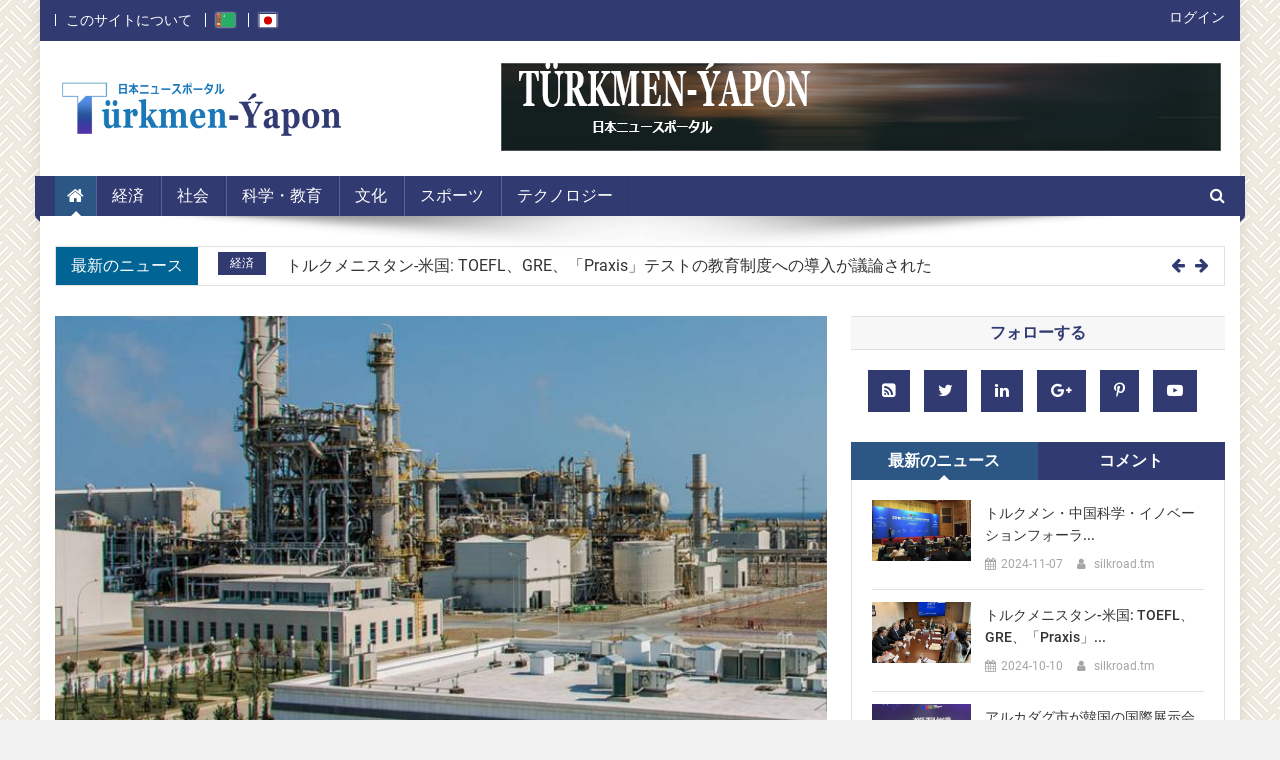

--- FILE ---
content_type: text/html; charset=UTF-8
request_url: https://silkroadtm.jp/jp/information/qYx
body_size: 12438
content:
<!DOCTYPE html>
<html lang="en">
<head>
    <meta charset="utf-8">
    <meta name="viewport" content="width=device-width, initial-scale=1.0">
    <meta name="viewport" content="width=device-width, initial-scale=1">
    <meta http-equiv="X-UA-Compatible" content="IE=edge">
    <meta http-equiv="content-type" content="text/html; charset=UTF-8"/>
    <meta name="_token" content="MShYzcVJQS0RPISt91Ep4xjaKdM4EML8yOghjNOG"/>
    <title> Türkmen-Ýapon &#8211; ニュースポータル</title>
    <script async defer data-website-id="557e91e9-19e0-4b12-a9c6-7fd45bfd9ed0" src="https://analytics.ynamly.com.tm/ynamly.js"></script>
    <link rel="icon" href="https://silkroadtm.jp/image/icon.png"/>
    <link rel='stylesheet' id='contact-form-7-css' href='https://silkroadtm.jp/assets/css/style.min.css' type='text/css'
          media='all'/>
    <link rel='stylesheet' id='news-portal-fonts-css' href='https://silkroadtm.jp/assets/css/css.css' type='text/css'
          media='all'/>
    <link rel='stylesheet' id='font-awesome-css' href='https://silkroadtm.jp/assets/css/font-awesome.min.css' type='text/css'
          media='all'/>
    <link rel='stylesheet' id='lightslider-style-css' href='https://silkroadtm.jp/assets/css/lightslider.min.css'
          type='text/css' media='all'/>
    <link rel='stylesheet' id='news-portal-style-css' href='https://silkroadtm.jp/assets/css/style.css' type='text/css'
          media='all'/>
    <link rel='stylesheet' href="https://silkroadtm.jp/assets/css/flag-icon.css" type='text/css'
          media='all'/>
    <link rel='stylesheet' id='news-portal-responsive-style-css' href='https://silkroadtm.jp/assets/css/main_style.css'
          type='text/css' media='all'/>
    <link rel='stylesheet' id='news-portal-responsive-style-css' href='https://silkroadtm.jp/assets/css/np-responsive.css'
          type='text/css' media='all'/>
    <script type='text/javascript' src='https://silkroadtm.jp/assets/js/jquery.js'></script>
    <script type='text/javascript' src='https://silkroadtm.jp/assets/js/jquery-migrate.min.js'></script>
    <script type='text/javascript' src='https://silkroadtm.jp/plugins/jquery.min.js'></script>
<link rel='stylesheet' href='https://silkroadtm.jp/assets/css/commentmat.css' type='text/css' media='all'/>
<link rel='stylesheet' href='https://silkroadtm.jp/assets/css/lightgallery.css' type='text/css' media='all'/>
<script src="https://silkroadtm.jp/assets/js/part/bootstrap.min.js"></script>
<style>
    .demo-gallery > ul {
        margin-bottom: 0;
    }

    .demo-gallery > ul > li {
        float: left;
        margin-bottom: 2px;
        margin-right: 20px;
        width: 230px;
    }

    .demo-gallery > ul > li a {
        border: 3px solid #029fb2;
        border-radius: 3px;
        display: block;
        overflow: hidden;
        position: relative;
        float: left;
    }

    .demo-gallery > ul > li a > img {
        -webkit-transition: -webkit-transform 0.15s ease 0s;
        -moz-transition: -moz-transform 0.15s ease 0s;
        -o-transition: -o-transform 0.15s ease 0s;
        transition: transform 0.15s ease 0s;
        -webkit-transform: scale3d(1, 1, 1);
        transform: scale3d(1, 1, 1);
        height: 100%;
        width: 100%;
    }

    .demo-gallery > ul > li a:hover > img {
        -webkit-transform: scale3d(1.1, 1.1, 1.1);
        transform: scale3d(1.1, 1.1, 1.1);
    }

    .demo-gallery > ul > li a:hover .demo-gallery-poster > img {
        opacity: 1;

    }

    .demo-gallery > ul > li a .demo-gallery-poster {
        background-color: rgba(0, 0, 0, 0.1);
        bottom: 0;
        left: 0;
        position: absolute;
        right: 0;
        top: 0;
        -webkit-transition: background-color 0.15s ease 0s;
        -o-transition: background-color 0.15s ease 0s;
        transition: background-color 0.15s ease 0s;
    }

    .demo-gallery > ul > li a .demo-gallery-poster > img {
        left: 50%;
        margin-left: -10px;
        margin-top: -10px;
        opacity: 0;
        position: absolute;
        top: 50%;
        -webkit-transition: opacity 0.3s ease 0s;
        -o-transition: opacity 0.3s ease 0s;
        transition: opacity 0.3s ease 0s;
    }

    .demo-gallery > ul > li a:hover .demo-gallery-poster {
        background-color: rgba(0, 0, 0, 0.5);
    }

    .demo-gallery .justified-gallery > a > img {
        -webkit-transition: -webkit-transform 0.15s ease 0s;
        -moz-transition: -moz-transform 0.15s ease 0s;
        -o-transition: -o-transform 0.15s ease 0s;
        transition: transform 0.15s ease 0s;
        -webkit-transform: scale3d(1, 1, 1);
        transform: scale3d(1, 1, 1);
        height: 100%;
        width: 100%;
    }

    .demo-gallery .justified-gallery > a:hover > img {
        -webkit-transform: scale3d(1.1, 1.1, 1.1);
        transform: scale3d(1.1, 1.1, 1.1);
    }

    .demo-gallery .justified-gallery > a:hover .demo-gallery-poster > img {
        opacity: 1;
    }

    .demo-gallery .justified-gallery > a .demo-gallery-poster {
        background-color: rgba(0, 0, 0, 0.1);
        bottom: 0;
        left: 0;
        position: absolute;
        right: 0;
        top: 0;
        -webkit-transition: background-color 0.15s ease 0s;
        -o-transition: background-color 0.15s ease 0s;
        transition: background-color 0.15s ease 0s;
    }

    .demo-gallery .justified-gallery > a .demo-gallery-poster > img {
        left: 50%;
        margin-left: -10px;
        margin-top: -10px;
        opacity: 0;
        position: absolute;
        top: 50%;
        -webkit-transition: opacity 0.3s ease 0s;
        -o-transition: opacity 0.3s ease 0s;
        transition: opacity 0.3s ease 0s;
    }

    .demo-gallery .justified-gallery > a:hover .demo-gallery-poster {
        background-color: rgba(0, 0, 0, 0.5);
    }

    .demo-gallery .video .demo-gallery-poster img {
        height: 30px;
        margin-left: -20px;
        margin-top: -20px;
        opacity: 0.8;
        width: 30px;
    }

    .demo-gallery.dark > ul > li a {
        border: 3px solid #04070a;
    }

    .home .demo-gallery {
        padding-bottom: 20px;
    }

</style>
</head>
<body class="home page-template page-template-templates page-template-template-home page-template-templatestemplate-home-php page page-id-5 custom-background wp-custom-logo right-sidebar boxed_layout">
<div id="page" class="site">
    <style>
    .circular--square {
        border-top-left-radius: 50% 50%;
        border-top-right-radius: 50% 50%;
        border-bottom-right-radius: 50% 50%;
        border-bottom-left-radius: 50% 50%;
    }

    .user-list {
        list-style: none;
        padding: 0;
        margin: 0;
    }

    .user-item {
        float: left;
        font-size: 14px;
        margin-right: 10px;
        position: relative;
    }

    .user-item > a {
        text-decoration: none;
        display: block;
        color: white;
        transition: all 0.2s;
        padding: 0;
        margin: 0;
    }

    .sub-menu {
        display: none;
        background: #313b72;
        list-style: none;
        margin: 0;
        padding: 0;
        position: absolute;
        top: 100%;
        left: 0;
        width: 125px;
    }

    .user-item:hover > .sub-menu {
        display: block;
    }

    .sub-menu > li > a {
        text-decoration: none;
        color: white;
        transition: all 0.2s;
        display: block;
        padding: 5px;

    }
</style>
<div class="np-top-header-wrap">
    <div class="mt-container">
        <div class="np-top-left-section-wrapper">
            <nav id="top-navigation" class="top-navigation" role="navigation">
                <div class="menu-top-menu-container">
                    <ul id="top-menu" class="menu">
                        <li id="menu-item-18"
                            class="menu-item menu-item-type-post_type menu-item-object-page menu-item-18">
                            <a href="https://silkroadtm.jp/jp/aboutproject"> このサイトについて </a>
                        </li>
                                                    <li >
                                <a hreflang="tm" href="https://silkroadtm.jp/tm/information/qYx"
                                   title="түркменче"><span style="-moz-box-shadow: 0 2px rgba(255,255,255, 2);
	                                    -webkit-box-shadow: 0 0 2px rgba(255,255,255, 2);box-shadow: 0 0 2px rgba(255,255,255, 2);"
                                                                           class="flag-icon flag-icon-tm"></span></a>
                            </li>
                                                    <li  id="menu-item-20"
                                class="menu-item local_active menu-item-type-post_type menu-item-object-page menu-item-20" >
                                <a hreflang="jp" href="https://silkroadtm.jp/jp/information/qYx"
                                   title="日本語"><span style="-moz-box-shadow: 0 2px rgba(255,255,255, 2);
	                                    -webkit-box-shadow: 0 0 2px rgba(255,255,255, 2);box-shadow: 0 0 2px rgba(255,255,255, 2);"
                                                                           class="flag-icon flag-icon-jp"></span></a>
                            </li>
                                            </ul>
                </div>
            </nav>
        </div>
        <div class="np-top-right-section-wrapper">
            <div class="mt-social-icons-wrapper">
                                    <span class="social-link"><a href="https://silkroadtm.jp/jp/mobileplogin">ログイン</a></span>
                            </div>
        </div>
    </div>
</div>
<header id="masthead" class="site-header" role="banner">
    <div class="np-logo-section-wrapper">
        <div class="mt-container">
            <div class="site-branding">
                <a href="https://silkroadtm.jp/jp" class="custom-logo-link" rel="home">
                    <img width="290" height="50" src="https://silkroadtm.jp/image/mainicon_jp.png" class="custom-logo"
                         alt="Turkmen-Yapon"/>
                </a>
            </div>
            <div class="np-header-ads-area">
                <section id="news_portal_ads_banner-2" class="widget news_portal_ads_banner">
                    <div class="np-ads-wrapper">
                        <a href="https://silkroadtm.jp/jp" target="_blank" rel="">
                            <img src="https://silkroadtm.jp/image/banner_jp.png"/>
                        </a>
                    </div>
                </section>
            </div>
        </div>
    </div>
    <div id="np-menu-wrap" class="np-header-menu-wrapper">
        <div class="np-header-menu-block-wrap">
            <div class="mt-container">
                <div class="np-home-icon">
                    <a href="https://silkroadtm.jp/jp" rel="home"><i class="fa fa-home"></i></a>
                </div>
                <a href="javascript:void(0)" class="menu-toggle hide"> <i class="fa fa-navicon"> </i> </a>
                <nav id="site-navigation" class="main-navigation" role="navigation">
                    <div class="menu-primary-menu-container">
                        <ul id="primary-menu" class="menu">
                                                                                                <li id="menu-item-133109"
                                        class="menu-item menu-item-type-taxonomy menu-item-object-category menu-item-133109">
                                        <a href="https://silkroadtm.jp/jp/menus/4L"><span>経済</span></a>
                                    </li>
                                                                    <li id="menu-item-133109"
                                        class="menu-item menu-item-type-taxonomy menu-item-object-category menu-item-133109">
                                        <a href="https://silkroadtm.jp/jp/menus/Ze"><span>社会</span></a>
                                    </li>
                                                                    <li id="menu-item-133109"
                                        class="menu-item menu-item-type-taxonomy menu-item-object-category menu-item-133109">
                                        <a href="https://silkroadtm.jp/jp/menus/6g"><span>科学・教育</span></a>
                                    </li>
                                                                    <li id="menu-item-133109"
                                        class="menu-item menu-item-type-taxonomy menu-item-object-category menu-item-133109">
                                        <a href="https://silkroadtm.jp/jp/menus/QM"><span>文化</span></a>
                                    </li>
                                                                    <li id="menu-item-133109"
                                        class="menu-item menu-item-type-taxonomy menu-item-object-category menu-item-133109">
                                        <a href="https://silkroadtm.jp/jp/menus/A9"><span>スポーツ</span></a>
                                    </li>
                                                                    <li id="menu-item-133109"
                                        class="menu-item menu-item-type-taxonomy menu-item-object-category menu-item-133109">
                                        <a href="https://silkroadtm.jp/jp/menus/X0"><span>テクノロジー</span></a>
                                    </li>
                                                                                    </ul>
                    </div>
                </nav>
                <div class="np-header-search-wrapper">
                    <span class="search-main"><i class="fa fa-search"></i></span>
                    <div class="search-form-main np-clearfix">
                        <form role="search" method="get" class="search-form" action="https://silkroadtm.jp/jp/search">
                            <label>
                                <span class="screen-reader-text">検索:</span>
                                <input type="search" class="search-field"
                                       placeholder="検索&hellip;" value=""
                                       name="s" required/>
                            </label>
                            <input type="submit" class="search-submit" value="検索"/>
                        </form>
                    </div>
                </div>
            </div>
        </div>
    </div>
</header>
<div class="np-ticker-wrapper">
    <div class="mt-container">
        <div class="np-ticker-block np-clearfix"><span class="ticker-caption">最新のニュース </span>
            <div class="ticker-content-wrapper">
                <ul id="newsTicker" class="cS-hidden">
                                                                        <li>
                                <div class="news-ticker-title">
                                    <div class="post-cats-list">
                                    <span class="category-button np-cat-18">
                                        <a href="https://silkroadtm.jp/jp/menus/4L">経済</a>
                                    </span>
                                    </div>
                                    <a href="https://silkroadtm.jp/jp/information/1Lo">トルクメン・中国科学・イノベーションフォーラムがアシガバートで開催される</a>
                                </div>
                            </li>
                                                    <li>
                                <div class="news-ticker-title">
                                    <div class="post-cats-list">
                                    <span class="category-button np-cat-18">
                                        <a href="https://silkroadtm.jp/jp/menus/4L">経済</a>
                                    </span>
                                    </div>
                                    <a href="https://silkroadtm.jp/jp/information/yDA">トルクメニスタン-米国: TOEFL、GRE、「Praxis」テストの教育制度への導入が議論された</a>
                                </div>
                            </li>
                                                    <li>
                                <div class="news-ticker-title">
                                    <div class="post-cats-list">
                                    <span class="category-button np-cat-18">
                                        <a href="https://silkroadtm.jp/jp/menus/4L">経済</a>
                                    </span>
                                    </div>
                                    <a href="https://silkroadtm.jp/jp/information/RAy">アルカダグ市が韓国の国際展示会で3つの賞を受賞</a>
                                </div>
                            </li>
                                                    <li>
                                <div class="news-ticker-title">
                                    <div class="post-cats-list">
                                    <span class="category-button np-cat-18">
                                        <a href="https://silkroadtm.jp/jp/menus/4L">経済</a>
                                    </span>
                                    </div>
                                    <a href="https://silkroadtm.jp/jp/information/9oV">カザフスタン大統領はセルダル・ベルディムハメドフをアスタナでのサミットに参加するよう招待した</a>
                                </div>
                            </li>
                                                    <li>
                                <div class="news-ticker-title">
                                    <div class="post-cats-list">
                                    <span class="category-button np-cat-18">
                                        <a href="https://silkroadtm.jp/jp/menus/4L">経済</a>
                                    </span>
                                    </div>
                                    <a href="https://silkroadtm.jp/jp/information/lDo">トルクメニスタン大統領は独立記念日に米国大統領を祝った</a>
                                </div>
                            </li>
                                                            </ul>
            </div>
        </div>
    </div>
</div>        <div id="content" class="site-content">
        <div class="mt-container">
            <div id="primary" class="content-area">
                <main id="main" class="site-main" role="main">
                                            <article id="post-70"
                                 class="post-70 post type-post status-publish format-standard has-post-thumbnail hentry category-sports tag-good-health tag-lifestyle tag-travel">
                            <div class="np-article-thumb">
                                                                    <img width="1132" height="575"
                                         src="https://silkroadtm.jp/pluploads/image/172/glawny.jpg"
                                         class="attachment-full size-full wp-post-image" alt=""
                                         srcset="https://silkroadtm.jp/pluploads/image/172/glawny.jpg"
                                         sizes="(max-width: 1132px) 100vw, 1132px"/>
                                                            </div>
                            <header class="entry-header">
                                <h1 class="entry-title">
                                    <center>地域で最大のガス化学コンプレックス開催</center>
                                </h1>
                                <div class="post-cats-list">
                                <span class="category-button np-cat-14"><a
                                            href="https://silkroadtm.jp/jp/menus/4L">
                                        経済
                                    </a></span>
                                </div>
                                <div class="entry-meta">
                                <span class="posted-on"> <a rel="bookmark">
                                        <time class="entry-date published"
                                              datetime="2017-07-17T15:07:49+00:00">2019-09-07
                                        </time>
                                    </a></span>
                                    <span class="byline">
                                        <span class="author vcard"><a
                                                    class="url fn n">silkroadtm.jp</a></span></span>
                                    <span class="eye_view"><a>967</a></span>
                                </div>
                            </header>
                            <div class="entry-content">
                                <p style="text-align: justify;">
                                    <p style="text-align:justify">ガラボガズ市では2018年9月17日にバルカン州への出張中だったグルバングリ・ベルディムハメドフ大統領の参加により、新しい産業施設「ガラボガズカルバミド」工場のグランドオープンが行われました。</p>

<p style="text-align:justify">国の化学産業の生産インフラを補充する企業を立ち上げるお祝いの式典には国の指導者、外国の外交使節団とメディア、外国企業の代表が出席しました。</p>

<p style="text-align:justify">国家元首は象徴的なリボンを切って建物に進み、歓迎のスピーチを行いました。</p>

<p style="text-align:justify">この地域で最大の投資プロジェクトは、外国のパートナーである三菱商事（日本）とガップインシャット（トルコ）によって行われました。 超近代的な企業では最新の世界技術が採用されています。</p>

<p style="text-align:justify">そしてデンマークの会社Haldor Topse ASの開発により、一日2千トン、年間66万トンのアンモニアの生産が可能になり、濃縮固体窒素肥料・尿素の生産における主原料として使用されます。ここでは、1日あたり3千500トン、年間100万15万5千トンの尿素肥料が生産され、海上輸出が計画されています。</p>

<p style="text-align:justify">この目的のために、ガラボガズ市では、地元の港が完全に再建されました。これは尿素を外国に送るための最も重要なポイントとなります。工業施設が最大生産能力に達すると国内の尿素生産量は200万トン以上になります。</p>

<p style="text-align:justify">トルクメニスタンのガラボガズゴル湾は自然条件の下で硫酸ナトリウムなどの貴重な塩鉱物の結晶化が産業規模で発生する地球上で数少ない場所の1つです。湾岸のガラボガズ市にもう1つの尿素プラントを建設し、その「黄金の底」が硫酸塩産業の原料基地として機能することは多様な鉱物産業の形成における次のステップで輸出の可能性を高めています。</p>

<p style="text-align:justify">農業に非常に効果的なミネラル肥料を提供することは、栽培作物の収量を増やす上で非常に重要であり、また国の豊富な食料と家畜および養鶏の飼料ベースの開発を確保するための鍵です。</p>

<p style="text-align:justify">「ガラボガズカルバミド」工場 で製造された製品の大部分は、すでにこのタイプの化学製品の購入に強い関心を抱いている外国の消費者に届けられる予定です。</p>
                                </p>
                            </div>
                            <br/>
                                                            <div class="container-fluid">
                                    <div class="home">
                                        <div class="demo-gallery">
                                            <h2 class="np-related-title np-clearfix"> 画像 </h2>
                                            <ul id="lightgallery" class="list-unstyled row">
                                                                                                    <li class="col-md-3"
                                                        data-responsive="https://silkroadtm.jp/pluploads/image/172/PVDK9N.jpg"
                                                        data-src="https://silkroadtm.jp/pluploads/image/172/PVDK9N.jpg"
                                                        data-sub-html="地域で最大のガス化学コンプレックス開催">
                                                        <a href="">
                                                            <img class="img-responsive"
                                                                 src="https://silkroadtm.jp/pluploads/image/172/PVDK9N.jpg">

                                                            <div class="demo-gallery-poster">
                                                                <img src="https://silkroadtm.jp/assets/img/zoom.png">
                                                            </div>
                                                        </a>
                                                    </li>
                                                                                                    <li class="col-md-3"
                                                        data-responsive="https://silkroadtm.jp/pluploads/image/172/zvdpI9.jpg"
                                                        data-src="https://silkroadtm.jp/pluploads/image/172/zvdpI9.jpg"
                                                        data-sub-html="地域で最大のガス化学コンプレックス開催">
                                                        <a href="">
                                                            <img class="img-responsive"
                                                                 src="https://silkroadtm.jp/pluploads/image/172/zvdpI9.jpg">

                                                            <div class="demo-gallery-poster">
                                                                <img src="https://silkroadtm.jp/assets/img/zoom.png">
                                                            </div>
                                                        </a>
                                                    </li>
                                                                                                    <li class="col-md-3"
                                                        data-responsive="https://silkroadtm.jp/pluploads/image/172/t5xJ6y.jpg"
                                                        data-src="https://silkroadtm.jp/pluploads/image/172/t5xJ6y.jpg"
                                                        data-sub-html="地域で最大のガス化学コンプレックス開催">
                                                        <a href="">
                                                            <img class="img-responsive"
                                                                 src="https://silkroadtm.jp/pluploads/image/172/t5xJ6y.jpg">

                                                            <div class="demo-gallery-poster">
                                                                <img src="https://silkroadtm.jp/assets/img/zoom.png">
                                                            </div>
                                                        </a>
                                                    </li>
                                                                                                    <li class="col-md-3"
                                                        data-responsive="https://silkroadtm.jp/pluploads/image/172/WbMVTZ.jpg"
                                                        data-src="https://silkroadtm.jp/pluploads/image/172/WbMVTZ.jpg"
                                                        data-sub-html="地域で最大のガス化学コンプレックス開催">
                                                        <a href="">
                                                            <img class="img-responsive"
                                                                 src="https://silkroadtm.jp/pluploads/image/172/WbMVTZ.jpg">

                                                            <div class="demo-gallery-poster">
                                                                <img src="https://silkroadtm.jp/assets/img/zoom.png">
                                                            </div>
                                                        </a>
                                                    </li>
                                                                                                    <li class="col-md-3"
                                                        data-responsive="https://silkroadtm.jp/pluploads/image/172/0YfRRT.jpg"
                                                        data-src="https://silkroadtm.jp/pluploads/image/172/0YfRRT.jpg"
                                                        data-sub-html="地域で最大のガス化学コンプレックス開催">
                                                        <a href="">
                                                            <img class="img-responsive"
                                                                 src="https://silkroadtm.jp/pluploads/image/172/0YfRRT.jpg">

                                                            <div class="demo-gallery-poster">
                                                                <img src="https://silkroadtm.jp/assets/img/zoom.png">
                                                            </div>
                                                        </a>
                                                    </li>
                                                                                            </ul>
                                        </div>
                                    </div>
                                </div>
                                                        <div class="clearfix comments-block" id="comments-block">
                                <div id="reply" class="clearfix">
                                    <div class="addComment clearfix">
                                                                                                                    </div>
                                    <div id="userCommentsList">
                                        <div class="comments clearfix">
                                            <ul id="comments-ul"></ul>
                                        </div>
                                        <div class="row">
                                            <div class="col-md-2 col-md-offset-5">
                                                <div class="loader"></div>
                                            </div>
                                        </div>
                                    </div>
                                </div>
                            </div>
                        </article>
                    
                                            <div class="np-related-section-wrapper"><h2 class="np-related-title np-clearfix">
                                似ているニュース</h2>

                            <div class="np-related-posts-wrap np-clearfix">
                                                                    <div class="np-single-post np-clearfix">
                                        <div class="np-post-thumb">
                                            <a href="https://silkroadtm.jp/jp/information/YoO">
                                                                                                    <img width="305" height="207"
                                                         src="https://silkroadtm.jp/pluploads/image/288/glawny.jpg"
                                                         class="attachment-news-portal-block-medium size-news-portal-block-medium wp-post-image"
                                                         alt=""
                                                         srcset="https://silkroadtm.jp/pluploads/image/288/glawny.jpg"
                                                         sizes="(max-width: 305px) 100vw, 305px"/>
                                                                                            </a>
                                        </div>
                                        <!-- .np-post-thumb -->
                                        <div class="np-post-content">
                                            <h3 class="np-post-title small-size"><a
                                                        href="https://silkroadtm.jp/jp/information/YoO">トルクメニスタンとアラブ首長国連邦は投資、ロ...</a>
                                            </h3>

                                            <div class="np-post-meta">
                                        <span class="posted-on"> <a
                                                    rel="bookmark">
                                                <time class="entry-date published" datetime="2017-07-17T15:06:19+00:00">
                                                    2021-10-12
                                                </time>
                                            </a></span><span class="byline">  <span class="author vcard"><a
                                                                class="url fn n">                   silkroadtm.jp</a></span></span>
                                            </div>
                                        </div>
                                    </div>
                                                                    <div class="np-single-post np-clearfix">
                                        <div class="np-post-thumb">
                                            <a href="https://silkroadtm.jp/jp/information/nP9">
                                                                                                    <img width="305" height="207"
                                                         src="https://silkroadtm.jp/pluploads/image/240/glawny.jpg"
                                                         class="attachment-news-portal-block-medium size-news-portal-block-medium wp-post-image"
                                                         alt=""
                                                         srcset="https://silkroadtm.jp/pluploads/image/240/glawny.jpg"
                                                         sizes="(max-width: 305px) 100vw, 305px"/>
                                                                                            </a>
                                        </div>
                                        <!-- .np-post-thumb -->
                                        <div class="np-post-content">
                                            <h3 class="np-post-title small-size"><a
                                                        href="https://silkroadtm.jp/jp/information/nP9">トルクメニスタンが鉄道サービスの合弁会社を設...</a>
                                            </h3>

                                            <div class="np-post-meta">
                                        <span class="posted-on"> <a
                                                    rel="bookmark">
                                                <time class="entry-date published" datetime="2017-07-17T15:06:19+00:00">
                                                    2020-02-06
                                                </time>
                                            </a></span><span class="byline">  <span class="author vcard"><a
                                                                class="url fn n">                   silkroadtm.jp</a></span></span>
                                            </div>
                                        </div>
                                    </div>
                                                                    <div class="np-single-post np-clearfix">
                                        <div class="np-post-thumb">
                                            <a href="https://silkroadtm.jp/jp/information/roR">
                                                                                                    <img width="305" height="207"
                                                         src="https://silkroadtm.jp/pluploads/image/352/glawny.jpg"
                                                         class="attachment-news-portal-block-medium size-news-portal-block-medium wp-post-image"
                                                         alt=""
                                                         srcset="https://silkroadtm.jp/pluploads/image/352/glawny.jpg"
                                                         sizes="(max-width: 305px) 100vw, 305px"/>
                                                                                            </a>
                                        </div>
                                        <!-- .np-post-thumb -->
                                        <div class="np-post-content">
                                            <h3 class="np-post-title small-size"><a
                                                        href="https://silkroadtm.jp/jp/information/roR">韓国大統領が国賓としてトルクメニスタンを訪問</a>
                                            </h3>

                                            <div class="np-post-meta">
                                        <span class="posted-on"> <a
                                                    rel="bookmark">
                                                <time class="entry-date published" datetime="2017-07-17T15:06:19+00:00">
                                                    2024-06-12
                                                </time>
                                            </a></span><span class="byline">  <span class="author vcard"><a
                                                                class="url fn n">                   silkroad.tm</a></span></span>
                                            </div>
                                        </div>
                                    </div>
                                                            </div>
                        </div>
                    
                </main>
            </div>
            <aside id="secondary" class="widget-area" role="complementary">
                <div class="middle-primary">
                    <div class="middle-aside">
    <section id="news_portal_social_media-2" class="widget news_portal_social_media">
        <div class="np-aside-social-wrapper">
            <h4 class="np-block-title">
                <center>フォローする</center>
            </h4>
            <div class="mt-social-icons-wrapper">
                <span class="social-link" style="cursor: pointer"><a target="_blank" href="https://silkroadtm.jp/jp/rss"><i class="fa fa-rss-square"></i></a></span>
                <span class="social-link"><a target="_blank"><i class="fa fa-twitter"></i></a></span>
                <span class="social-link"><a target="_blank"><i class="fa fa-linkedin"></i></a></span>
                <span class="social-link"><a target="_blank"><i class="fa fa-google-plus"></i></a></span>
                <span class="social-link"><a target="_blank"><i class="fa fa-pinterest-p"></i></a></span>
                <span class="social-link"><a target="_blank"><i class="fa fa-youtube-play"></i></a></span>
            </div>
        </div>
    </section>

    <section id="news_portal_default_tabbed-2" class="widget news_portal_default_tabbed">
        <div class="np-default-tabbed-wrapper np-clearfix" id="np-tabbed-widget">
            <ul class="widget-tabs np-clearfix" id="np-widget-tab">
                <li><a href="#latest"> 最新のニュース </a></li>
                <li><a href="#comments"> コメント </a></li>
            </ul>
            <div id="latest" class="np-tabbed-section np-clearfix">
                                                            <div class="np-single-post np-clearfix">
                            <div class="np-post-thumb">
                                <a href="https://silkroadtm.jp/jp/information/1Lo">
                                                                            <img width="136" height="102"
                                             src="https://silkroadtm.jp/pluploads/image/362/glawny.jpg"
                                             class="attachment-news-portal-block-thumb size-news-portal-block-thumb wp-post-image"
                                             alt=""/>
                                                                    </a>
                            </div>
                            <div class="np-post-content">
                                <h3 class="np-post-title small-size"><a
                                            href="https://silkroadtm.jp/jp/information/1Lo">トルクメン・中国科学・イノベーションフォーラ...</a>
                                </h3>
                                <div class="np-post-meta"><span class="posted-on"><a rel="bookmark">
                                            <time class="entry-date published"
                                                  datetime="2017-07-24T07:16:07+00:00">2024-11-07
                                            </time>
                                        </a></span>
                                    <span class="byline">
                                        <span class="author vcard"><a
                                                    class="url fn n">silkroad.tm</a></span>
                                    </span>
                                </div>
                            </div>
                        </div>
                                            <div class="np-single-post np-clearfix">
                            <div class="np-post-thumb">
                                <a href="https://silkroadtm.jp/jp/information/yDA">
                                                                            <img width="136" height="102"
                                             src="https://silkroadtm.jp/pluploads/image/360/glawny.jpg"
                                             class="attachment-news-portal-block-thumb size-news-portal-block-thumb wp-post-image"
                                             alt=""/>
                                                                    </a>
                            </div>
                            <div class="np-post-content">
                                <h3 class="np-post-title small-size"><a
                                            href="https://silkroadtm.jp/jp/information/yDA">トルクメニスタン-米国: TOEFL、GRE、「Praxis」...</a>
                                </h3>
                                <div class="np-post-meta"><span class="posted-on"><a rel="bookmark">
                                            <time class="entry-date published"
                                                  datetime="2017-07-24T07:16:07+00:00">2024-10-10
                                            </time>
                                        </a></span>
                                    <span class="byline">
                                        <span class="author vcard"><a
                                                    class="url fn n">silkroad.tm</a></span>
                                    </span>
                                </div>
                            </div>
                        </div>
                                            <div class="np-single-post np-clearfix">
                            <div class="np-post-thumb">
                                <a href="https://silkroadtm.jp/jp/information/RAy">
                                                                            <img width="136" height="102"
                                             src="https://silkroadtm.jp/pluploads/image/358/glawny.jpg"
                                             class="attachment-news-portal-block-thumb size-news-portal-block-thumb wp-post-image"
                                             alt=""/>
                                                                    </a>
                            </div>
                            <div class="np-post-content">
                                <h3 class="np-post-title small-size"><a
                                            href="https://silkroadtm.jp/jp/information/RAy">アルカダグ市が韓国の国際展示会で3つの賞を受賞</a>
                                </h3>
                                <div class="np-post-meta"><span class="posted-on"><a rel="bookmark">
                                            <time class="entry-date published"
                                                  datetime="2017-07-24T07:16:07+00:00">2024-09-12
                                            </time>
                                        </a></span>
                                    <span class="byline">
                                        <span class="author vcard"><a
                                                    class="url fn n">silkroad.tm</a></span>
                                    </span>
                                </div>
                            </div>
                        </div>
                                            <div class="np-single-post np-clearfix">
                            <div class="np-post-thumb">
                                <a href="https://silkroadtm.jp/jp/information/9oV">
                                                                            <img width="136" height="102"
                                             src="https://silkroadtm.jp/pluploads/image/356/glawny.jpg"
                                             class="attachment-news-portal-block-thumb size-news-portal-block-thumb wp-post-image"
                                             alt=""/>
                                                                    </a>
                            </div>
                            <div class="np-post-content">
                                <h3 class="np-post-title small-size"><a
                                            href="https://silkroadtm.jp/jp/information/9oV">カザフスタン大統領はセルダル・ベルディムハメ...</a>
                                </h3>
                                <div class="np-post-meta"><span class="posted-on"><a rel="bookmark">
                                            <time class="entry-date published"
                                                  datetime="2017-07-24T07:16:07+00:00">2024-08-09
                                            </time>
                                        </a></span>
                                    <span class="byline">
                                        <span class="author vcard"><a
                                                    class="url fn n">silkroad.tm</a></span>
                                    </span>
                                </div>
                            </div>
                        </div>
                                            <div class="np-single-post np-clearfix">
                            <div class="np-post-thumb">
                                <a href="https://silkroadtm.jp/jp/information/lDo">
                                                                            <img width="136" height="102"
                                             src="https://silkroadtm.jp/pluploads/image/354/glawny.jpg"
                                             class="attachment-news-portal-block-thumb size-news-portal-block-thumb wp-post-image"
                                             alt=""/>
                                                                    </a>
                            </div>
                            <div class="np-post-content">
                                <h3 class="np-post-title small-size"><a
                                            href="https://silkroadtm.jp/jp/information/lDo">トルクメニスタン大統領は独立記念日に米国大統...</a>
                                </h3>
                                <div class="np-post-meta"><span class="posted-on"><a rel="bookmark">
                                            <time class="entry-date published"
                                                  datetime="2017-07-24T07:16:07+00:00">2024-07-09
                                            </time>
                                        </a></span>
                                    <span class="byline">
                                        <span class="author vcard"><a
                                                    class="url fn n">silkroad.tm</a></span>
                                    </span>
                                </div>
                            </div>
                        </div>
                                                </div>
            <div id="comments" class="np-tabbed-section np-clearfix">
                <ul>
                                                                                </ul>
            </div>
        </div>
    </section>
    <section id="news_portal_recent_posts-2" class="widget news_portal_recent_posts">
        <div class="np-recent-posts-wrapper">
            <h4 class="np-block-title">
                <center>最も読まれた記事</center>
            </h4>
            <ul>
                                                            <li>
                            <div class="np-single-post np-clearfix">
                                <div class="np-post-thumb">
                                    <a href="https://silkroadtm.jp/jp/information/X7m">
                                                                                    <img width="136" height="102"
                                                 src="https://silkroadtm.jp/pluploads/image/194/glawny.jpg"
                                                 class="attachment-news-portal-block-thumb size-news-portal-block-thumb wp-post-image"
                                                 alt=""/>
                                                                            </a>
                                </div>
                                <div class="np-post-content">
                                    <h3 class="np-post-title small-size">
                                        <a href="https://silkroadtm.jp/jp/information/X7m">12月にトルクメニスタン航空「トルクメンホワヨ...
                                        </a>
                                    </h3>
                                    <div class="np-post-meta"><span class="posted-on">
                                    <a rel="bookmark">
                                        <time class="entry-date published"
                                              datetime="2017-07-24T07:16:07+00:00">2019-10-08
                                        </time>
                                    </a></span>
                                <span class="byline">
                                    <span class="author vcard"><a
                                                class="url fn n">silkroadtm.jp</a></span></span>
                                    </div>
                                </div>
                            </div>
                        </li>
                                            <li>
                            <div class="np-single-post np-clearfix">
                                <div class="np-post-thumb">
                                    <a href="https://silkroadtm.jp/jp/information/nEa">
                                                                                    <img width="136" height="102"
                                                 src="https://silkroadtm.jp/pluploads/image/184/glawny.jpg"
                                                 class="attachment-news-portal-block-thumb size-news-portal-block-thumb wp-post-image"
                                                 alt=""/>
                                                                            </a>
                                </div>
                                <div class="np-post-content">
                                    <h3 class="np-post-title small-size">
                                        <a href="https://silkroadtm.jp/jp/information/nEa">トルクメニスタンでアラバイ繁殖施設が発足され...
                                        </a>
                                    </h3>
                                    <div class="np-post-meta"><span class="posted-on">
                                    <a rel="bookmark">
                                        <time class="entry-date published"
                                              datetime="2017-07-24T07:16:07+00:00">2019-09-24
                                        </time>
                                    </a></span>
                                <span class="byline">
                                    <span class="author vcard"><a
                                                class="url fn n">silkroadtm.jp</a></span></span>
                                    </div>
                                </div>
                            </div>
                        </li>
                                            <li>
                            <div class="np-single-post np-clearfix">
                                <div class="np-post-thumb">
                                    <a href="https://silkroadtm.jp/jp/information/abn">
                                                                                    <img width="136" height="102"
                                                 src="https://silkroadtm.jp/pluploads/image/170/glawny.jpg"
                                                 class="attachment-news-portal-block-thumb size-news-portal-block-thumb wp-post-image"
                                                 alt=""/>
                                                                            </a>
                                </div>
                                <div class="np-post-content">
                                    <h3 class="np-post-title small-size">
                                        <a href="https://silkroadtm.jp/jp/information/abn">トルクメニスタン・大シルクロードの『心臓部』
                                        </a>
                                    </h3>
                                    <div class="np-post-meta"><span class="posted-on">
                                    <a rel="bookmark">
                                        <time class="entry-date published"
                                              datetime="2017-07-24T07:16:07+00:00">2019-09-04
                                        </time>
                                    </a></span>
                                <span class="byline">
                                    <span class="author vcard"><a
                                                class="url fn n">silkroadtm.jp</a></span></span>
                                    </div>
                                </div>
                            </div>
                        </li>
                                            <li>
                            <div class="np-single-post np-clearfix">
                                <div class="np-post-thumb">
                                    <a href="https://silkroadtm.jp/jp/information/Ey2">
                                                                                    <img width="136" height="102"
                                                 src="https://silkroadtm.jp/pluploads/image/242/glawny.jpg"
                                                 class="attachment-news-portal-block-thumb size-news-portal-block-thumb wp-post-image"
                                                 alt=""/>
                                                                            </a>
                                </div>
                                <div class="np-post-content">
                                    <h3 class="np-post-title small-size">
                                        <a href="https://silkroadtm.jp/jp/information/Ey2">トルクメニスタンの国家機関がデジタル技術部門...
                                        </a>
                                    </h3>
                                    <div class="np-post-meta"><span class="posted-on">
                                    <a rel="bookmark">
                                        <time class="entry-date published"
                                              datetime="2017-07-24T07:16:07+00:00">2020-02-24
                                        </time>
                                    </a></span>
                                <span class="byline">
                                    <span class="author vcard"><a
                                                class="url fn n">silkroadtm.jp</a></span></span>
                                    </div>
                                </div>
                            </div>
                        </li>
                                            <li>
                            <div class="np-single-post np-clearfix">
                                <div class="np-post-thumb">
                                    <a href="https://silkroadtm.jp/jp/information/xJZ">
                                                                                    <img width="136" height="102"
                                                 src="https://silkroadtm.jp/pluploads/image/176/glawny.jpg"
                                                 class="attachment-news-portal-block-thumb size-news-portal-block-thumb wp-post-image"
                                                 alt=""/>
                                                                            </a>
                                </div>
                                <div class="np-post-content">
                                    <h3 class="np-post-title small-size">
                                        <a href="https://silkroadtm.jp/jp/information/xJZ">トルクメン企業はコンピューターの輸出を目指す
                                        </a>
                                    </h3>
                                    <div class="np-post-meta"><span class="posted-on">
                                    <a rel="bookmark">
                                        <time class="entry-date published"
                                              datetime="2017-07-24T07:16:07+00:00">2019-09-11
                                        </time>
                                    </a></span>
                                <span class="byline">
                                    <span class="author vcard"><a
                                                class="url fn n">silkroadtm.jp</a></span></span>
                                    </div>
                                </div>
                            </div>
                        </li>
                                                </ul>
        </div>
    </section>
</div>                </div>
            </aside>
        </div>
    </div>
    <div id="np-scrollup" class="animated arrow-hide"><i class="fa fa-chevron-up"></i></div>
    <footer id="colophon" class="site-footer" role="contentinfo">
    <div id="top-footer" class="footer-widgets-wrapper footer_column_three np-clearfix">
        <div class="mt-container">
            <div class="footer-widgets-area np-clearfix">
                <div class="np-footer-widget-wrapper np-column-wrapper np-clearfix">
                    <div class="np-footer-widget wow fadeInLeft" data-wow-duration="0.5s">
                        <section id="nav_menu-3" class="widget widget_nav_menu">
                            <h4 class="widget-title">
                                <center>カテゴリー </center>
                            </h4>
                            <div class="menu-categories-container">
                                <ul id="menu-categories" class="menu">
                                    <li id="menu-item-182"
                                        class="menu-item menu-item-type-taxonomy menu-item-object-category menu-item-183">
                                        <a href="https://silkroadtm.jp/jp">ホーム</a>
                                    </li>
                                                                                                            <li id="menu-item-183"
                                        class="menu-item menu-item-type-taxonomy menu-item-object-category menu-item-183">
                                        <a
                                            href="https://silkroadtm.jp/jp/menus/4L">経済</a>
                                    </li>
                                                                        <li id="menu-item-183"
                                        class="menu-item menu-item-type-taxonomy menu-item-object-category menu-item-183">
                                        <a
                                            href="https://silkroadtm.jp/jp/menus/Ze">社会</a>
                                    </li>
                                                                        <li id="menu-item-183"
                                        class="menu-item menu-item-type-taxonomy menu-item-object-category menu-item-183">
                                        <a
                                            href="https://silkroadtm.jp/jp/menus/6g">科学・教育</a>
                                    </li>
                                                                        <li id="menu-item-183"
                                        class="menu-item menu-item-type-taxonomy menu-item-object-category menu-item-183">
                                        <a
                                            href="https://silkroadtm.jp/jp/menus/QM">文化</a>
                                    </li>
                                                                        <li id="menu-item-183"
                                        class="menu-item menu-item-type-taxonomy menu-item-object-category menu-item-183">
                                        <a
                                            href="https://silkroadtm.jp/jp/menus/A9">スポーツ</a>
                                    </li>
                                                                        <li id="menu-item-183"
                                        class="menu-item menu-item-type-taxonomy menu-item-object-category menu-item-183">
                                        <a
                                            href="https://silkroadtm.jp/jp/menus/X0">テクノロジー</a>
                                    </li>
                                                                                                            <li id="menu-item-184"
                                        class="menu-item menu-item-type-taxonomy menu-item-object-category menu-item-183">
                                        <a href="https://silkroadtm.jp/jp/aboutproject">このサイトについて</a>
                                    </li>
                                </ul>
                            </div>
                        </section>
                    </div>
                    <div class="np-footer-widget wow fadeInLeft" data-woww-duration="1s">
                        <section id="news_portal_recent_posts-3" class="widget news_portal_recent_posts">
                            <div class="np-recent-posts-wrapper">
                                <h4 class="widget-title">
                                    <center>最新のニュース</center>
                                </h4>
                                <ul>
                                                                                                            <li>
                                        <div class="np-single-post np-clearfix">
                                            <div class="np-post-thumb">
                                                <a href="https://silkroadtm.jp/jp/information/1Lo">
                                                                                                        <img width="136" height="102"
                                                        src="https://silkroadtm.jp/pluploads/image/362/glawny.jpg"
                                                        class="attachment-news-portal-block-thumb size-news-portal-block-thumb wp-post-image"
                                                        alt="" />
                                                                                                    </a>
                                            </div>
                                            <div class="np-post-content">
                                                <h3 class="np-post-title small-size"><a
                                                        href="https://silkroadtm.jp/jp/information/1Lo">トルクメン・中国科学・イノベーションフォーラ...</a>
                                                </h3>

                                                <div class="np-post-meta"><span class="posted-on"> <a rel="bookmark">
                                                            <time class="entry-date published"
                                                                datetime="2017-07-24T07:16:07+00:00">2024-11-07
                                                            </time>
                                                        </a></span><span class="byline"> <span class="author vcard"><a
                                                                class="url fn n">silkroad.tm</a></span></span>
                                                </div>
                                            </div>
                                        </div>
                                    </li>
                                                                        <li>
                                        <div class="np-single-post np-clearfix">
                                            <div class="np-post-thumb">
                                                <a href="https://silkroadtm.jp/jp/information/yDA">
                                                                                                        <img width="136" height="102"
                                                        src="https://silkroadtm.jp/pluploads/image/360/glawny.jpg"
                                                        class="attachment-news-portal-block-thumb size-news-portal-block-thumb wp-post-image"
                                                        alt="" />
                                                                                                    </a>
                                            </div>
                                            <div class="np-post-content">
                                                <h3 class="np-post-title small-size"><a
                                                        href="https://silkroadtm.jp/jp/information/yDA">トルクメニスタン-米国: TOEFL、GRE、「Praxis」...</a>
                                                </h3>

                                                <div class="np-post-meta"><span class="posted-on"> <a rel="bookmark">
                                                            <time class="entry-date published"
                                                                datetime="2017-07-24T07:16:07+00:00">2024-10-10
                                                            </time>
                                                        </a></span><span class="byline"> <span class="author vcard"><a
                                                                class="url fn n">silkroad.tm</a></span></span>
                                                </div>
                                            </div>
                                        </div>
                                    </li>
                                                                        <li>
                                        <div class="np-single-post np-clearfix">
                                            <div class="np-post-thumb">
                                                <a href="https://silkroadtm.jp/jp/information/RAy">
                                                                                                        <img width="136" height="102"
                                                        src="https://silkroadtm.jp/pluploads/image/358/glawny.jpg"
                                                        class="attachment-news-portal-block-thumb size-news-portal-block-thumb wp-post-image"
                                                        alt="" />
                                                                                                    </a>
                                            </div>
                                            <div class="np-post-content">
                                                <h3 class="np-post-title small-size"><a
                                                        href="https://silkroadtm.jp/jp/information/RAy">アルカダグ市が韓国の国際展示会で3つの賞を受賞</a>
                                                </h3>

                                                <div class="np-post-meta"><span class="posted-on"> <a rel="bookmark">
                                                            <time class="entry-date published"
                                                                datetime="2017-07-24T07:16:07+00:00">2024-09-12
                                                            </time>
                                                        </a></span><span class="byline"> <span class="author vcard"><a
                                                                class="url fn n">silkroad.tm</a></span></span>
                                                </div>
                                            </div>
                                        </div>
                                    </li>
                                                                                                        </ul>
                            </div>
                        </section>
                    </div>
                    <div class="np-footer-widget wow fadeInLeft" data-wow-duration="1.5s">
                        <section id="meta-7" class="widget widget_meta">
                            <h4 class="widget-title" style="text-align: center;">
                                <center> Eメール </center>
                            </h4>
                            <ul>
                                <li><a> support@silkroadtm.jp </a></li>
                            </ul>
                        </section>
                    </div>
                </div>
            </div>
        </div>
    </div>
    <div class="bottom-footer np-clearfix">
        <div class="mt-container">
            <div class="site-info">
                <span class="np-copyright-text"> Copyright &copy; <b><a style="color: white"
                            href="https://silkroadtm.jp" target="_blank"> silkroadtm.jp</a></b> 2026 </span>
                <span class="sep"> | </span>
                全著作権所有
            </div>
            <nav id="footer-navigation" class="footer-navigation" role="navigation">
            </nav>
        </div>
    </div>
</footer></div>
<script type='text/javascript' src='https://silkroadtm.jp/assets/js/scripts.js'></script>
<script type='text/javascript' src='https://silkroadtm.jp/assets/js/navigation.js'></script>
<script type='text/javascript' src='https://silkroadtm.jp/assets/js/jquery.sticky.js'></script>
<script type='text/javascript' src='https://silkroadtm.jp/assets/js/sticky-setting.js'></script>
<script type='text/javascript' src='https://silkroadtm.jp/assets/js/skip-link-focus-fix.js'></script>
<script type='text/javascript' src='https://silkroadtm.jp/assets/js/lightslider.min.js'></script>
<script type='text/javascript' src='https://silkroadtm.jp/assets/js/core.min.js'></script>
<script type='text/javascript' src='https://silkroadtm.jp/assets/js/widget.min.js'></script>
<script type='text/javascript' src='https://silkroadtm.jp/assets/js/tabs.min.js'></script>
<script type='text/javascript' src='https://silkroadtm.jp/assets/js/np-custom-scripts.js'></script>
<script>
    $(function () {
        $.ajaxSetup({
            headers: {'X-CSRF-TOKEN': $('meta[name="_token"]').attr('content')}
        });
    });
</script>
<script src="https://silkroadtm.jp/assets/js/picturefill.min.js"></script>
<script src="https://silkroadtm.jp/assets/js/lightgallery-all.min.js"></script>
<script src="https://silkroadtm.jp/assets/js/jquery.mousewheel.min.js"></script>
<script type="text/javascript">
    $(document).ready(function () {
        $('#lightgallery').lightGallery();
    });
    $(document).ready(function () {
        var count = 0;
        busy = false;
        $(window).scroll(function () {
            if ($(window).scrollTop() == $(document).height() - $(window).height() && !busy) {
                $('.loader').show();
                count += 10;
                get_the_comment('https://silkroadtm.jp/jp/comments', count, 0, '1', null);
            }
        });

        get_the_comment('https://silkroadtm.jp/jp/comments', 0, 0, '1', null);
    });
</script>
<script>
    function add_comment_js(form_id, type) {
        $("#add_comment_result").css("display", "block");
        $("#add_comment_button").val('追加する...');
        $("#add_comment_button").attr("disabled", true);
        $(".add-reply").attr("disabled", true);
        var formObjectData = $('#' + form_id).serialize() + '&mode=add_comment';
        $.post(page, formObjectData,
                function (data) {
                    if (!data) {
                        alert("No data");
                    }
                    else {
                        $("#add_comment_result").css("display", "block");
                        if (data.err != '') {
                            $("#comment_err_output").fadeIn();
                            $("#comment_err_output").html(data.err);
                            setTimeout(function () {
                                $("#comment_err_output").fadeOut();
                            }, 10000);
                            var str = data.err;
                            var string_finder = str.substring(0, 12);
                            if (string_finder != 'Mailer Error') {
                                clear_comment_form();
                            }
                        }
                        if (data.msg != '') {
                            $('#comment_box').val("");
                        }
                        if (data.cid) {
                            $('.no-comments').remove();
                            if (!data)
                                alert("No data");
                            else {
                                if (data.parent_id > 0) {
                                    $('.reply-box-' + data.parent_id).hide();
                                    $('.comments-reply-' + data.parent_id).append(data.li_data).slideDown();
                                    $('html, body').animate({
                                        scrollTop: $('#reply-' + data.cid).offset().top
                                    }, 1000);
                                    comment_transition('.reply-', data.cid);
                                }
                                else {
                                    $(data.li_data).hide().prependTo('#comments-ul').slideDown("slow");
                                }
                            }
                            clear_comment_form();
                        }
                    }
                }, 'json');
    }

    function get_the_comment(url, offset, cid, type_id, that) {
        $.post(url,
                {
                    mode: 'get_comment',
                    cid: cid,
                    offset: offset,
                    type_id: type_id
                },
                function (data) {
                    $('.loader').hide();
                    if (data.li_data == '') {
                        busy = true;
                    }
                    else {
                        if (data.parent_id > 0) {
                            $('.reply-box-' + data.parent_id).hide();
                            $('.comments-reply-' + data.parent_id).append(data.li_data).slideDown();
                            $('html, body').animate({
                                scrollTop: $('#comment_' + cid).offset().top
                            }, 1000);
                            comment_transition('.reply-', cid);
                        }
                        else {
                            if (offset > 0) {
                                $(data.li_data).hide().appendTo('#comments-ul').slideDown("slow");
                            } else
                                $(data.li_data).hide().prependTo('#comments-ul').slideDown("slow");
                        }
                    }
                    clear_comment_form();
                }, 'json');
        if (that) {
            $(that).prop('onclick', null).off('click');
        }
    }

    function remove_reply_box(cid) {
        $('.reply-box-' + cid).slideUp("slow");
    }

    function reply_box(cid, type, type_id) {
        var replying_to_user = $(document).find('#says_' + cid).attr('speaker');
        var html = '<form name="reply_form" method="post" id="reply_form_' + cid + '" onsubmit="return false;">';
        html += '<input type="hidden" name="reply_to" id="reply_to" value="' + cid + '">';
        html += '<input type="hidden" name="obj_id" id="obj_id" value="' + type_id + '">';
        html += '<input type="hidden" name="type" value="' + type + '" />';
        html += '<div class="textarea-comment clearfix">';
        html += '<textarea name="comment" id="reply_box_' + cid + '" class="form-control" placeholder="返事をする ' + replying_to_user + '..."></textarea>';
        html += '<i class="remove-' + cid + ' fa fa-times" style="position: absolute;top: 10px; color: #006dcc;cursor: pointer;right: 10px;"; aria-hidden="true" onclick="remove_reply_box(' + cid + ')">';
        html += '<span style="color:#006dcc;cursor:pointer">';
        html += '<strong class="icon-close" ></strong>';
        html += '</span>';
        html += '</i>';
        html += '</div>';
        html += '<input type="button" style="margin-top: 10px;" name="add_reply" id="add_reply_button_' + cid + '" class="btn btn-primary pull-right add-reply" onclick="add_comment_js(\'reply_form_' + cid + '\',\'' + type + '\')" value="回答を書く">';
        html += '</form>';
        $('.reply-box-' + cid).html(html).slideDown("slow");
        $('#reply_box_' + cid).focus();
    }

    function comment_transition(div_id, id) {
        $(div_id + id).addClass('border-transition');
        setTimeout(function () {
            $(div_id + id).removeClass('border-transition');
        }, 3000);
    }

    function clear_comment_form() {
        $("#add_comment_button").val('コメントを書く');
        $("#add_comment_button").attr("disabled", false);
        $(".add-reply").attr("disabled", false);
    }

</script>
</body>
</html>

--- FILE ---
content_type: text/css
request_url: https://silkroadtm.jp/assets/css/main_style.css
body_size: 6627
content:
body.custom-background {
    background-color: #f2f2f2;
    background-image:url('../../image/fon.jpg');
}
img.wp-smiley,
img.emoji {
    display: inline !important;
    border: none !important;
    box-shadow: none !important;
    height: 1em !important;
    width: 1em !important;
    margin: 0 .07em !important;
    vertical-align: -0.1em !important;
    background: none !important;
    padding: 0 !important;
}

.category-button.np-cat-18 a {
    background: #313b72
}

.category-button.np-cat-18 a:hover {
    background: #313b72
}

.np-block-title .np-cat-18 {
    color: #1aa7b0
}

.category-button.np-cat-3 a {
    background: #e02495
}

.category-button.np-cat-3 a:hover {
    background: #ae0063
}

.np-block-title .np-cat-3 {
    color: #e02495
}

.category-button.np-cat-16 a {
    background: #dc3433
}

.category-button.np-cat-16 a:hover {
    background: #aa0201
}

.np-block-title .np-cat-16 {
    color: #dc3433
}

.category-button.np-cat-10 a {
    background: #7db339
}

.category-button.np-cat-10 a:hover {
    background: #4b8107
}

.np-block-title .np-cat-10 {
    color: #7db339
}

.category-button.np-cat-12 a {
    background: #f3842a
}

.category-button.np-cat-12 a:hover {
    background: #c15200
}

.np-block-title .np-cat-12 {
    color: #f3842a
}

.category-button.np-cat-17 a {
    background: #dd9934
}

.category-button.np-cat-17 a:hover {
    background: #ab6702
}

.np-block-title .np-cat-17 {
    color: #dd9934
}

.category-button.np-cat-14 a {
    background: #313b72
}

.category-button.np-cat-14 a:hover {
    background: #0077ae
}

.np-block-title .np-cat-14 {
    color: #00a9e0
}

.category-button.np-cat-4 a {
    background: #dc3433
}

.category-button.np-cat-4 a:hover {
    background: #aa0201
}

.np-block-title .np-cat-4 {
    color: #dc3433
}

.category-button.np-cat-11 a {
    background: #9a22e4
}

.category-button.np-cat-11 a:hover {
    background: #6800b2
}

.np-block-title .np-cat-11 {
    color: #9a22e4
}

.category-button.np-cat-15 a {
    background: #00b5a8
}

.category-button.np-cat-15 a:hover {
    background: #008376
}

.np-block-title .np-cat-15 {
    color: #00b5a8
}

.navigation .nav-links a, .bttn, button, input[type='button'], input[type='reset'], input[type='submit'], .navigation .nav-links a:hover, .bttn:hover, button, input[type='button']:hover, input[type='reset']:hover, input[type='submit']:hover, .widget_search .search-submit, .edit-link .post-edit-link, .reply .comment-reply-link, .np-top-header-wrap, .np-header-menu-wrapper, #site-navigation ul.sub-menu, #site-navigation ul.children, .np-header-menu-wrapper::before, .np-header-menu-wrapper::after, .np-header-search-wrapper .search-form-main .search-submit, .news_portal_slider .lSAction > a:hover, .news_portal_default_tabbed ul.widget-tabs li, .np-full-width-title-nav-wrap .carousel-nav-action .carousel-controls:hover, .news_portal_social_media .social-link a, .np-archive-more .np-button:hover, .error404 .page-title, #np-scrollup, .news_portal_featured_slider .slider-posts .lSAction > a:hover, div.wpforms-container-full .wpforms-form input[type='submit'], div.wpforms-container-full .wpforms-form button[type='submit'], div.wpforms-container-full .wpforms-form .wpforms-page-button, div.wpforms-container-full .wpforms-form input[type='submit']:hover, div.wpforms-container-full .wpforms-form button[type='submit']:hover, div.wpforms-container-full .wpforms-form .wpforms-page-button:hover {
    background: #313b72
}

.home .np-home-icon a, .np-home-icon a:hover, #site-navigation ul li:hover > a, #site-navigation ul li.current-menu-item > a, #site-navigation ul li.current_page_item > a, #site-navigation ul li.current-menu-ancestor > a, .news_portal_default_tabbed ul.widget-tabs li.ui-tabs-active, .news_portal_default_tabbed ul.widget-tabs li:hover {
    background: #2c5784
}

.np-header-menu-block-wrap::before, .np-header-menu-block-wrap::after {
    border-right-color: #313b72
}

a, a:hover, a:focus, a:active, .widget a:hover, .widget a:hover::before, .widget li:hover::before, .entry-footer a:hover, .comment-author .fn .url:hover, #cancel-comment-reply-link, #cancel-comment-reply-link:before, .logged-in-as a, .np-slide-content-wrap .post-title a:hover, #top-footer .widget a:hover, #top-footer .widget a:hover:before, #top-footer .widget li:hover:before, .news_portal_featured_posts .np-single-post .np-post-content .np-post-title a:hover, .news_portal_fullwidth_posts .np-single-post .np-post-title a:hover, .news_portal_block_posts .layout3 .np-primary-block-wrap .np-single-post .np-post-title a:hover, .news_portal_featured_posts .layout2 .np-single-post-wrap .np-post-content .np-post-title a:hover, .np-block-title, .widget-title, .page-header .page-title, .np-related-title, .np-post-meta span:hover, .np-post-meta span a:hover, .news_portal_featured_posts .layout2 .np-single-post-wrap .np-post-content .np-post-meta span:hover, .news_portal_featured_posts .layout2 .np-single-post-wrap .np-post-content .np-post-meta span a:hover, .np-post-title.small-size a:hover, #footer-navigation ul li a:hover, .entry-title a:hover, .entry-meta span a:hover, .entry-meta span:hover, .np-post-meta span:hover, .np-post-meta span a:hover, .news_portal_featured_posts .np-single-post-wrap .np-post-content .np-post-meta span:hover, .news_portal_featured_posts .np-single-post-wrap .np-post-content .np-post-meta span a:hover, .news_portal_featured_slider .featured-posts .np-single-post .np-post-content .np-post-title a:hover {
    color: #313b72;
}

.navigation .nav-links a, .bttn, button, input[type='button'], input[type='reset'], input[type='submit'], .widget_search .search-submit, .np-archive-more .np-button:hover {
    border-color: #313b72
}

.comment-list .comment-body, .np-header-search-wrapper .search-form-main {
    border-top-color:#313b72
}

.np-header-search-wrapper .search-form-main:before {
    border-bottom-color: #313b72
}

@media (max-width: 768px) {
    #site-navigation, .main-small-navigation li.current-menu-item > .sub-toggle i {
        background: #2c5784 !important
    }
}

.site-title, .site-description {
    position: absolute;
    clip: rect(1px, 1px, 1px, 1px)
}

.custom-file-upload {
    position: relative;
    display: inline-block;
    cursor: pointer;
    padding-top: 20px;
    padding-bottom: 20px;
    background: url(../../image/uploadIcon.png) #fff center center no-repeat;
    width: 100%;
    border: 1px dashed #313b72 !important;
    margin-left: 1px;
    margin-right: 1px;
    margin-top: 1px;
    text-align: center;
}

--- FILE ---
content_type: text/css
request_url: https://silkroadtm.jp/assets/css/np-responsive.css
body_size: 9727
content:
@media (max-width: 1200px) {
    .boxed_layout #page {
        width: 100%;
    }

    .mt-container {
        padding: 0 2%;
        width: 100%;
    }
}

@media (min-width: 1000px) {
    #site-navigation {
        display: block !important;
    }
}

@media (max-width: 1170px) {
    #masthead .np-header-ads-area {
        width: 65%;
        margin-top: 5px;
    }

    .np-slide-content-wrap .np-post-meta span,
    .news_portal_featured_posts .np-single-post .np-post-meta span {
        margin-right: 8px;
    }

    .news_portal_featured_posts .np-single-post .np-post-content .np-post-title a {
        font-size: 14px;
    }

    .news_portal_featured_posts .layout2 .np-single-post-wrap .np-post-content .np-post-title a {
        font-size: 12px;
    }
}

@media (max-width: 979px) {
    #masthead .np-header-ads-area {
        width: 100%;
        text-align: center;
    }

    #masthead .site-branding {
        text-align: center;
        float: none;
        margin-top: 0;
    }

    .news_portal_featured_slider .slider-posts {
        float: none;
        width: 100%;
    }

    .np-home-top-section .news_portal_featured_posts,
    .news_portal_featured_slider .featured-posts {
        margin-top: 5px;
        width: 100%;
    }

    .news_portal_featured_slider .slider-posts img,
    .news_portal_featured_slider .featured-posts img {
        width: 100%;
    }

    .news_portal_featured_slider .featured-posts .np-single-post-wrap {
        margin-left: 2%;
        margin-top: 2%;
        padding-left: 0;
        width: 48%;
    }

    .news_portal_featured_slider .featured-posts .featured-posts-wrapper {
        margin-left: -2%;
    }

    .news_portal_featured_posts .np-single-post .np-post-content .np-post-title a {
        font-size: 16px;
    }

    .np-home-top-section .news_portal_slider .np-single-slide-wrap img {
        width: 100%;
    }

    .news_portal_featured_posts .np-featured-posts-wrapper {
        margin-left: 0;
    }

    .news_portal_featured_posts .np-single-post-wrap {
        margin: 1% 0 1% 2%;
        width: 48%;
    }

    .news_portal_featured_posts .np-single-post-wrap .np-post-content .np-post-title a {
        font-size: 14px;
    }

    .news_portal_recent_posts .np-recent-posts-wrapper .np-post-thumb img,
    .news_portal_default_tabbed .np-post-thumb img {
        width: 100%;
    }

    .news_portal_recent_posts .np-recent-posts-wrapper .np-post-thumb {
        float: left;
        width: 30%;
    }

    .news_portal_recent_posts .np-recent-posts-wrapper .np-post-thumb .np-post-title.small-size a {
        font-size: 16px;
        font-weight: 500;
    }

    .news_portal_recent_posts .np-recent-posts-wrapper .np-post-title.small-size a,
    .news_portal_default_tabbed .np-post-title.small-size a {
        font-size:10px;
    }
}

/* Portrait tablet to landscape and desktop */

@media (min-width: 769px) and (max-width: 1200px) {
}

/* Landscape phone to portrait tablet */

@media (max-width: 768px) {
    .np-home-middle-section .middle-primary,
    .np-home-middle-section .middle-aside {
        float: none;
        width: 100%;
    }

    .news_portal_recent_posts .np-recent-posts-wrapper .np-post-title.small-size a,
    .news_portal_default_tabbed .np-post-title.small-size a {
        font-size: 16px;
    }

    #top-footer.footer_column_one .np-footer-widget,
    #top-footer.footer_column_two .np-footer-widget,
    #top-footer.footer_column_three .np-footer-widget,
    #top-footer.footer_column_four .np-footer-widget {
        float: none;
        width: 98%;
    }

    .menu-toggle {
        display: block;
        color: #ffffff !important;
    }

    #site-navigation {
        background: #029FB2 none repeat scroll 0 0;
        display: none;
        left: 0;
        position: absolute;
        top: 100%;
        width: 100%;
        z-index: 99;
    }

    .np-header-menu-wrapper {
        position: relative;
    }

    #site-navigation ul li {
        display: block;
        float: none;
    }

    .sub-toggle {
        background: #fff none repeat scroll 0 0;
        color: #029FB2;
        cursor: pointer;
        display: block;
        height: 24px;
        line-height: 25px;
        position: absolute;
        right: 15px;
        text-align: center;
        top: 6px;
        width: 24px;
    }

    #site-navigation ul > li:hover > .sub-toggle,
    #site-navigation ul > li.current-menu-item .sub-toggle,
    #site-navigation ul > li.current-menu-ancestor .sub-toggle {
        background: #fff;
    }

    .main-small-navigation li.current-menu-item > .sub-toggle {
        background: #ffffff none repeat scroll 0 0;
    }

    .main-small-navigation li.current-menu-item > .sub-toggle i {
        color: #029FB2;
    }

    .menu-primary-container .sub-menu,
    #site-navigation li.menu-item-has-children > a:before,
    #site-navigation ul li.page_item_has_children > a:before {
        display: none;
    }

    #site-navigation ul.sub-menu,
    #site-navigation ul.children {
        position: static;
        min-width: 100%;
        opacity: 1;
        top: 0;
        left: 0;
        visibility: visible;
        display: none;
        background: none;
        -webkit-transition: none;
        -moz-transition: none;
        -ms-transition: none;
        -o-transition: none;
        transition: none;
    }

    #site-navigation ul > li:hover > .sub-menu,
    #site-navigation ul > li:hover > .children {
        top: 0;
    }

    #site-navigation ul#primary-menu > li:hover > a::after,
    #site-navigation ul#primary-menu > li.current-menu-item > a::after {
        display: none;
    }

    #site-navigation ul.sub-menu li,
    #site-navigation ul.children li {
        border-bottom: none;
    }

    #primary,
    .home.blog #primary,
    #secondary,
    .home.blog #secondary {
        float: none;
        width: 100%;
    }
}

/* Landscape phones and down */

@media (max-width: 600px) {
    .news_portal_featured_slider .featured-posts.np-single-post-wrap {
        width: 98%;
    }

    .news_portal_featured_posts .np-single-post-wrap {
        margin: 2% 0 2% 2%;
        width: 97%;
    }

    .news_portal_block_posts .np-primary-block-wrap {
        width: 100%;
        float: none;
    }

    .news_portal_block_posts .np-secondary-block-wrap {
        float: none;
        margin-top: 20px;
        width: 100%;
    }

    .news_portal_block_posts .layout2 .np-primary-block-wrap .np-single-post,
    .news_portal_block_posts .layout2 .np-secondary-block-wrap .np-single-post {
        float: none;
        width: 97%;
    }

    .news_portal_block_posts .layout2 .np-primary-block-wrap .np-single-post:first-child {
        margin-bottom: 3%;
    }

    .news_portal_block_posts .layout3 .np-secondary-block-wrap .np-single-post {
        float: none;
        width: 97%;
    }

    .news_portal_block_posts .layout3 .np-secondary-block-wrap .np-single-post {
        float: none;
        width: 97%;
    }

    .news_portal_block_posts .layout3 .np-secondary-block-wrap .np-single-post img {
        width: 100%;
    }

    .np-top-left-section-wrapper .date-section,
    .top-navigation {
        display: inline-block;
        float: none;
    }

    .np-top-right-section-wrapper,
    .np-top-left-section-wrapper {
        display: block;
        float: none;
        text-align: center;
    }

    .mt-social-icons-wrapper {
        display: inline-block;
        margin-top: 8px;
    }

    .site-info,
    #footer-navigation ul {
        float: none;
        text-align: center;
    }

    .ticker-caption {
        float: none;
        text-align: center;
        width: 100%;
    }

    .ticker-content-wrapper {
        float: none;
        text-align: center;
        width: 100%;
    }

    .ticker-content-wrapper .post-cats-list {
        display: inline-block;
        float: none;
    }

    .news-ticker-title > a {
        display: inline-block;
    }

    .np-ticker-block .lSAction {
        top: 40px;
    }

    .np-archive-grid-post-wrapper article {
        width: 97%;
        display: block;
        margin-right: 0;
    }

    .np-related-section-wrapper .np-single-post {
        width: 98%;
    }

    .np-related-section-wrapper .np-single-post {
        margin-top: 20px;
        width: 98%;
    }

    .news_portal_block_posts .layout4 .np-block-posts-wrapper .np-alt-grid-post {
        display: block;
        margin-bottom: 2%;
        width: 100%;
    }

    .news_portal_block_posts .layout4 .np-block-posts-wrapper .np-alt-grid-post .np-post-content {
        height: auto;
        margin-bottom: 20px;
    }

    .news_portal_block_posts .layout4 .np-block-posts-wrapper .np-alt-grid-post:last-child .np-post-content {
        margin-bottom: 0;
    }

    .news_portal_block_posts .layout4 .np-block-posts-wrapper .np-alt-grid-post img {
        width: 100%;
    }

    .np-ticker-block .lSAction {
        top: 4px;
    }

    .np-ticker-block .lSAction a {
        color: #fff;
    }

    .middle-primary .news_portal_featured_posts .layout1 .np-single-post-wrap {
        width: 98%;
    }
}

@media (max-width: 480px) {
    .np-home-top-section .news_portal_featured_posts .np-block-wrapper.layout2 {
        padding: 10px;
    }

    .np-related-section-wrapper .np-single-post {
        width: 98%;
    }

    .news_portal_featured_slider .featured-posts .np-single-post-wrap {
        width: 98%;
    }
}

--- FILE ---
content_type: text/css
request_url: https://silkroadtm.jp/assets/css/commentmat.css
body_size: 13195
content:
/* comments */

.form-group {
    margin-bottom: 15px;
}
figure {
    margin: 0
}

img {
    vertical-align: middle
}

.text-muted {
    color: #777;
}

.img-circle {
    border-radius: 50%
}

textarea.form-control {
    height: auto;
}
textarea.form-control {
    height: auto
}
html {
    font-size: 10px;
}

.fade {
    opacity: 0;
    -webkit-transition: opacity .15s linear;
    -o-transition: opacity .15s linear;
    transition: opacity .15s linear
}

.fade.in {
    opacity: 1
}

.collapse {
    display: none
}

.collapse.in {
    display: block
}

tr.collapse.in {
    display: table-row
}

tbody.collapse.in {
    display: table-row-group
}

.collapsing {
    position: relative;
    height: 0;
    overflow: hidden;
    -webkit-transition-timing-function: ease;
    -o-transition-timing-function: ease;
    transition-timing-function: ease;
    -webkit-transition-duration: .35s;
    -o-transition-duration: .35s;
    transition-duration: .35s;
    -webkit-transition-property: height, visibility;
    -o-transition-property: height, visibility;
    transition-property: height, visibility
}

.caret {
    display: inline-block;
    width: 0;
    height: 0;
    margin-left: 2px;
    vertical-align: middle;
    border-top: 4px dashed;
    border-top: 4px solid \9;
    border-right: 4px solid transparent;
    border-left: 4px solid transparent
}

.dropdown, .dropup {
    position: relative
}

.dropdown-toggle:focus {
    outline: 0
}

.dropdown-menu {
    position: absolute;
    top: 100%;
    left: 0;
    z-index: 1000;
    display: none;
    float: left;
    min-width: 145px;
    padding: 5px 0;
    margin: 2px 0 0;
    font-size: 14px;
    text-align: left;
    list-style: none;
    background-color: #fff;
    -webkit-background-clip: padding-box;
    background-clip: padding-box;
    border: 1px solid #ccc;
    border: 1px solid rgba(0, 0, 0, .15);
    border-radius: 4px;
    -webkit-box-shadow: 0 6px 12px rgba(0, 0, 0, .175);
    box-shadow: 0 6px 12px rgba(0, 0, 0, .175)
}

.dropdown-menu.pull-right {
    right: 0;
    left: auto
}

.dropdown-menu .divider {
    height: 1px;
    margin: 9px 0;
    overflow: hidden;
    background-color: #e5e5e5
}

.dropdown-menu > li > a {
    display: block;
    padding: 3px 20px;
    clear: both;
    font-weight: 400;
    line-height: 1.42857143;
    color: #333;
    text-transform: uppercase;
    font-weight: 600;
    white-space: nowrap
}

.dropdown-menu > li > a:focus, .dropdown-menu > li > a:hover {
    color: #262626;
    text-decoration: none;
    background-color: #ccc
}

.dropdown-menu > .active > a, .dropdown-menu > .active > a:focus, .dropdown-menu > .active > a:hover {
    color: #fff;
    text-decoration: none;
    background-color: #337ab7;
    outline: 0
}

.dropdown-menu > .disabled > a, .dropdown-menu > .disabled > a:focus, .dropdown-menu > .disabled > a:hover {
    color: #777
}

.dropdown-menu > .disabled > a:focus, .dropdown-menu > .disabled > a:hover {
    text-decoration: none;
    cursor: not-allowed;
    background-color: transparent;
    background-image: none;
    filter: progid:DXImageTransform.Microsoft.gradient(enabled=false)
}

.open > .dropdown-menu {
    display: block
}

.open > a {
    outline: 0
}

.dropdown-menu-right {
    right: 0;
    left: auto
}

.dropdown-menu-left {
    right: auto;
    left: 0
}

.dropdown-header {
    display: block;
    padding: 3px 20px;
    font-size: 12px;
    line-height: 1.42857143;
    color: #777;
    white-space: nowrap
}

.dropdown-backdrop {
    position: fixed;
    top: 0;
    right: 0;
    bottom: 0;
    left: 0;
    z-index: 990
}

.pull-right > .dropdown-menu {
    right: 0;
    left: auto
}

.btn-group, .btn-group-vertical {
    position: relative;
    display: inline-block;
    vertical-align: middle
}

.btn-group-vertical > .btn, .btn-group > .btn {
    position: relative;
    float: left
}

.btn-group-vertical > .btn.active, .btn-group-vertical > .btn:active, .btn-group-vertical > .btn:focus, .btn-group-vertical > .btn:hover, .btn-group > .btn.active, .btn-group > .btn:active, .btn-group > .btn:focus, .btn-group > .btn:hover {
    z-index: 2
}

.btn-group .btn + .btn, .btn-group .btn + .btn-group, .btn-group .btn-group + .btn, .btn-group .btn-group + .btn-group {
    margin-left: -1px
}

.btn-toolbar {
    margin-left: -5px
}

.btn-toolbar .btn, .btn-toolbar .btn-group, .btn-toolbar .input-group {
    float: left
}

.btn-toolbar > .btn, .btn-toolbar > .btn-group, .btn-toolbar > .input-group {
    margin-left: 5px
}

.btn-group > .btn:not(:first-child):not(:last-child):not(.dropdown-toggle) {
    border-radius: 0
}

.btn-group > .btn:first-child {
    margin-left: 0
}

.btn-group > .btn:first-child:not(:last-child):not(.dropdown-toggle) {
    border-top-right-radius: 0;
    border-bottom-right-radius: 0
}

@media (min-width: 980px) {
    .form-inline .form-group {
        display: inline-block;
        margin-bottom: 0;
        vertical-align: middle
    }

    .form-inline .form-control {
        display: inline-block;
        width: auto;
        vertical-align: middle
    }

    .form-inline .form-control-static {
        display: inline-block
    }

    .form-inline .input-group {
        display: inline-table;
        vertical-align: middle
    }

    .form-inline .input-group .form-control, .form-inline .input-group .input-group-addon, .form-inline .input-group .input-group-btn {
        width: auto
    }

    .form-inline .input-group > .form-control {
        width: 100%
    }

    .form-inline .control-label {
        margin-bottom: 0;
        vertical-align: middle
    }

    .form-inline .checkbox, .form-inline .radio {
        display: inline-block;
        margin-top: 0;
        margin-bottom: 0;
        vertical-align: middle
    }

    .form-inline .checkbox label, .form-inline .radio label {
        padding-left: 0
    }

    .form-inline .checkbox input[type=checkbox], .form-inline .radio input[type=radio] {
        position: relative;
        margin-left: 0
    }

    .form-inline .has-feedback .form-control-feedback {
        top: 0
    }
}
.text-right {
    text-align: right;
}
.btn-primary:hover {
    color: #fff;
    background-color: #286090;
    border-color: #204d74;
}
.btn.focus, .btn:focus, .btn:hover {
    color: #333;
    text-decoration: none;
}
button, html input[type="button"], input[type="reset"], input[type="submit"] {
    -webkit-appearance: button;
    cursor: pointer;
}
.btn-primary {
    color: #fff;
    background-color: #337ab7;
    border-color: #2e6da4;
}
.btn {
    display: inline-block;
    padding: 6px 12px;
    margin-bottom: 0;
    font-size: 14px;
    font-weight: 400;
    line-height: 1.42857143;
    text-align: center;
    white-space: nowrap;
    vertical-align: middle;
    -ms-touch-action: manipulation;
    touch-action: manipulation;
    cursor: pointer;
    -webkit-user-select: none;
    -moz-user-select: none;
    -ms-user-select: none;
    user-select: none;
    background-image: none;
    border: 1px solid transparent;
    border-top-color: transparent;
    border-right-color: transparent;
    border-bottom-color: transparent;
    border-left-color: transparent;
    border-radius: 4px;
}
button, input, select, textarea {
    font-family: inherit;
    font-size: inherit;
    line-height: inherit;
}
input {
    line-height: normal;
}
button, input, optgroup, select, textarea {
    margin: 0;
    margin-bottom: 0px;
    font: inherit;
    font-weight: inherit;
    font-size: inherit;
    line-height: inherit;
    font-family: inherit;
    color: inherit;
}

.text-right {
    text-align: right;
}









ul li {
    list-style: none;
}

.comments-block {
    background: #fff;
    padding: 16px;
}

.addComment {
    color: #2d2d2d;
}

.addComment h2 {
    font-size: 25px;
    line-height: 25px;
    font-family: "source_sans_proregular", sans-serif;
    margin: 0 0 11px;
    padding: 0 0 16px;
    border-bottom: 1px solid #d9d9d9;
    color: #000;
}

.addComment .com-txtarea {
    margin: 0 0 16px;
}

.addComment .block-label {
    display: block;
    margin: 0 0 10px;
}

.addComment .btn-submit {
    font-size: 15px;
    line-height: 15px;
    font-family: "source_sans_prosemibold", sans-serif;
}

textarea#comment_box {
    height: 58px;
    resize: none;
    width: 100%;
}

.avatar_comment_as {
    width: 58px;
    height: 58px;
    border-radius: 50%;
    float: left;
    margin: 0 16px 0 0;
}

.avatar_comment_as img {
    display: block;
    width: 100%;
    height: 100%;
}

.comment_txt_area {
    overflow: hidden;
}

.comment_txt_area .form-control {
    box-shadow: none;
}

.comment_txt_area textarea {
    resize: none;
}

.comment_txt_area textarea,
.textarea-comment textarea {
    resize: none !important;
}

.textarea-comment textarea.form-control {
    padding: 6px 24px 6px 12px;
}

.comments > ul {
    list-style: none;
    padding: 0;
    margin: 0;
}

.comments > ul > li {
    padding: 0 0 10px;
    position: relative;
}

.comments > ul > li:last-child {
    padding: 0;
}

.comments > ul > li .comment-avatar {
    float: left;
    width: 58px;
    margin: 0 16px 0 0;
}

.comments > ul > li .comment-avatar img {
    width: 58px;
    height: 58px;
    border-radius: 50%;
}

.comments > ul > li > ul {
    padding: 0 0 0 74px;
}

.comments > ul > li .comment-info {
    overflow: hidden;
    padding: 0 0 10px;
    font-size: 15px;
}

.comments > ul > li .comment-info .commenter {
    display: block;
    font: 16px/16px "source_sans_prosemibold", sans-serif;
    margin: 0 0 10px;
}

.comments > ul > li .comment-info .commenter span {
    display: inline-block;
    vertical-align: top;
    margin: 0 0 0 10px;
    color: #9e9e9e;
    font-size: 13px;
}

.comments > ul > li:first-child {
    border-bottom: none;
}

.comments > ul > li .btn-info {
    padding: 8px 15px !important;
    border-radius: 4px;
    font-size: 16px;
    margin-top: 15px;
}

.comments > ul > li .users img {
    border-radius: 50%;
    width: 33px;
    height: 33px;
    vertical-align: middle;
    display: inline-block;
    margin-right: 10px;
    border: 1px solid #ecf0f1;
}

.comments > ul > li .users span {
    vertical-align: middle;
    display: inline-block;
    font-size: 16px;
}

.comments > ul > li .textarea-comment {
    position: relative;
}

.comments > ul > li .reply > ul {
    list-style-type: none;
}

.comments > ul > li .reply > ul > li {
    display: inline-block;
    position: relative;
    padding: 0 6px;
}

.comments > ul > li .reply > ul > li:after {
    content: '';
    display: block;
    clear: both;
    position: absolute;
    top: 50%;
    left: 0;
    width: 1px;
    height: 14px;
    background-color: #777;
    margin-top: -7px;
}

.comments > ul > li .reply > ul > li:first-child:after {
    content: '';
    display: block;
    clear: both;
    display: none;
}

.comments > ul > li .reply > ul > li > a {
    color: #777;
    font-size: 12px;
}

.comments > ul > li .reply > ul > li > a:hover {
    color: #0099cc;
}

.comments > ul > li .commented-txt {
    font-size: 15px;
    line-height: 17px;
    margin: 0 0 8px;
}

.comments > ul > li .commented-txt p {
    margin: 0;
}

.comments > ul > li .com-info-actions {
    color: #9e9e9e;
    font-size: 15px;
    list-style: 15px;
    font-family: "source_sans_prosemibold", sans-serif;
    overflow: hidden;
}

.comments > ul > li .com-info-actions span {
    display: inline-block;
    vertical-align: middle;
    margin: 0 5px 0 0;
}

.comments > ul > li .com-info-actions .reply {
    display: inline-block;
    vertical-align: middle;
}

.comments > ul > li .com-info-actions .reply a {
    color: #9e9e9e;
}

.comments > ul > li .view-date {
    padding: 5px 0 0 4px;
}

.comments > ul > li .view-date span {
    padding: 0 10px;
    font-family: "source_sans_prolight", sans-serif;
    color: #6d6d6d;
    font-size: 13px;
}

.comments > ul > li .view-date span:first-child {
    padding-left: 0px;
}

.comments > ul > li .view-date span:last-child {
    padding-right: 0px;
    border-right: none;
}

.comments > ul > li .view-date span i {
    margin-right: 10px;
    display: inline-block;
}

.comments > ul > li .view-date span i:first-child {
    margin-left: 0px;
}

.comments > ul > li .view-date span i.view {
    width: 19px;
    height: 11px;
}

.comments > ul > li .view-date span i.date {
    width: 17px;
    height: 16px;
}

.comments > ul > li .reply-holder .comment-avatar {
    float: left;
    width: 46px;
    height: 46px;
    margin: 0 16px 0 0;
}

.comments > ul > li .reply-holder .comment-avatar img {
    width: 46px;
    height: 46px;
    border-radius: 50%;
}
